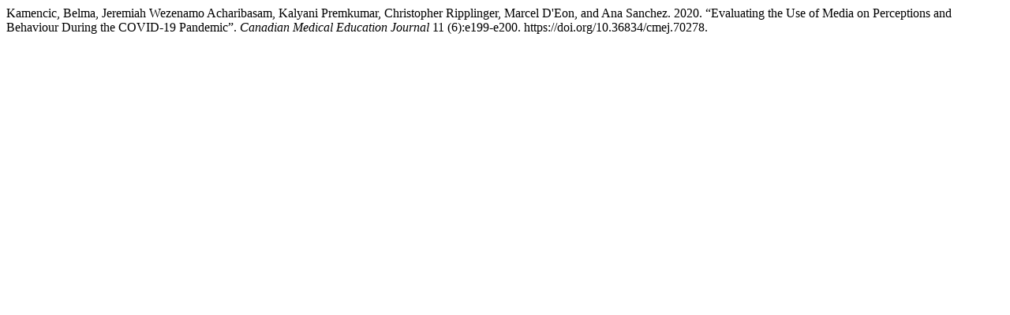

--- FILE ---
content_type: text/html; charset=UTF-8
request_url: https://journalhosting.ucalgary.ca/index.php/cmej/citationstylelanguage/get/chicago-author-date?submissionId=70278&publicationId=25443
body_size: 399
content:
<div class="csl-bib-body">
  <div class="csl-entry">Kamencic, Belma, Jeremiah Wezenamo Acharibasam, Kalyani Premkumar, Christopher Ripplinger, Marcel D&#039;Eon, and Ana Sanchez. 2020. “Evaluating the Use of Media on Perceptions and Behaviour During the COVID-19 Pandemic”. <i>Canadian Medical Education Journal</i> 11 (6):e199-e200. https://doi.org/10.36834/cmej.70278.</div>
</div>